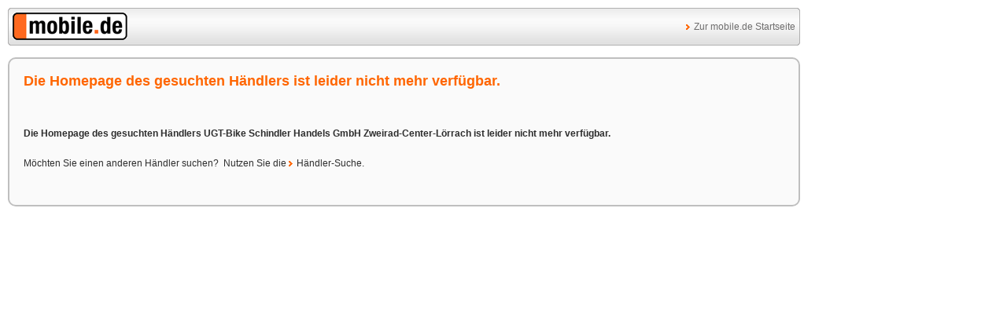

--- FILE ---
content_type: text/html;charset=UTF-8
request_url: https://home.mobile.de/home/index.html?customerId=456974
body_size: 610
content:




<!DOCTYPE html>
<html xmlns="http://www.w3.org/1999/xhtml" lang="de" xml:lang="de">
    <head>
        <title>
            UGT-Bike Schindler Handels GmbH  Zweirad-Center-Lörrach
                in Lörrach
            -
            				KAWASAKI-Vertragshändler
		, 
				HONDA-Vertragshändler
		

        </title>
        <meta name="language" content="de" />
        <meta http-equiv="Content-Language" content="de_DE" />
        <meta http-equiv="Content-Type" content="text/html; charset=UTF-8" />
        <meta name="description" content="Hier finden Sie das Fahrzeugangebot von UGT-Bike Schindler Handels GmbH  Zweirad-Center-Lörrach aus Lörrach und weitere Informationen zu Adresse, Telefonnummer usw." />
        <link rel="shortcut icon" href="/static/graphics/icons/favicon.ico" />
        <link rel="stylesheet" type="text/css" href="/static/resources/css/common/screen.css" />
        <link rel="stylesheet" type="text/css" href="/static/resources/css/popup.css" />
        <style>
            .page {
                width: inherit;
                max-width: 1007px;
            }
            .static-error .box .headline {
                background: none;
                padding: 0;
                margin: 0 9px 9px 9px;
            }
            .static-error .box .headline h1 {
                background: none;
                line-height: inherit;
                padding: 0;
                margin: 0;
            }
            .error-page-details {
                padding: 18px 9px;
            }
            .static-error .row {
                font-size: 100%;
                padding: 18px 9px 18px 9px;
                margin: 0;
            }
            .box-content {
                font-size: 100%;
                margin: 0;
            }
        </style>
    </head>
    <body>

    <div class="page static-error">
        <div class="header-popup">
            <div class="header">
                <div class="error-logo">
                    <a title="Zur mobile.de Startseite" href="https://www.mobile.de/">
                        <img src="/static/resources/images/mobile.de.gif" alt="mobile.de Logo" />
                    </a>
                </div>
                <div class="error-link">
                    <a class="infoLink" href="https://www.mobile.de/">Zur mobile.de Startseite</a>
                </div>
                <div class="clearer"> </div>
                <!-- rounded corners -->
                <span class="rc tl">&nbsp;</span><span class="rc tr">&nbsp;</span><span class="rc bl">&nbsp;</span><span class="rc br">&nbsp;</span>
            </div>
        </div>
        <div class="box error-page-details">
            <div class="box-content">
                <div class="row headline">
                    <h1>Die Homepage des gesuchten Händlers  ist leider nicht mehr verfügbar.</h1>
                </div>
                <div class="row">
                    <p>
                        <strong>
Die Homepage des gesuchten Händlers UGT-Bike Schindler Handels GmbH  Zweirad-Center-Lörrach ist leider nicht mehr verfügbar.                        </strong>
                        <br/>
                        <br/>
                        <div>
                            Möchten Sie einen anderen Händler suchen?&nbsp;
Nutzen Sie die <a class="infoLink" href="https://home.mobile.de/regional/">Händler-Suche</a>.                        </div>
                    </p>
                </div>
            </div>
        </div>
    </div>
    <script type="text/javascript" nonce="580d12d5f36a462210dcd12e4c129fbf" src="/OnMHve/H7/bK/B0lE/3Ns_XypGRq1JM/DuQ7NfXQkmNGQz/aG4BHUZtAQ/ZFogG1c2/BFMB"></script></body>
</html>




--- FILE ---
content_type: text/css
request_url: https://home.mobile.de/static/resources/css/common/screen.css
body_size: 11002
content:
/* -----------------------------------------------------------------------------------------
 * mobile.de
 * default screen stylesheet
 *
 * $URL$
 * $Rev$
 * $Date$
 * $Author$
 * ----------------------------------------------------------------------------------------- */
/* notes:
 - lanugage specific styles may be outsourced (marker: body.de, body.en, etc.)
 - remove comments at live version!
 */
/* =========================================================================================
 * ########## general styles ##########
 * (layout)
 * (basic elements)
 * (specific styles)
 * ========================================================================================= */
/* -----------------------------------------------------------------------------------------
 * html + body
 * ----------------------------------------------------------------------------------------- */

body {
	background: #fff;
	color: #2d2d2d;
	font-family: Arial, Helvetica, sans-serif;
	font-size: 75%; /* 12px/1em */
	margin: 0;
	padding: 0;
}

/* -----------------------------------------------------------------------------------------
 * typo
 * ----------------------------------------------------------------------------------------- */
h6,
h5,
h4 { }
h3 { }
h2 { }
h1 { }

p {
	font-size: 1em;
	line-height: 1.2em;
	padding: 0;
	margin: 0 0 10px 0;
}
abbr, acronym {
	border: 0;
}

/* lists */
ul, ol {
	margin: 0 0 1em 0;
	padding: 0;
}

li {
	margin: 0 0 0.3em 1.5em;
	padding: 0;
}

/* -----------------------------------------------------------------------------------------
 * images
 * ----------------------------------------------------------------------------------------- */
img {
	border: 0;
}

/* -----------------------------------------------------------------------------------------
 * forms
 * ----------------------------------------------------------------------------------------- */
input,
select{
	color: #2d2d2d;
}

input[type="text"],
input[type="password"],
select {
	border: 1px solid #B6B6B6;
	font-family: Arial, Helvetica, sans-serif;
	font-size: 100%;
}

textarea {
	font-family: Arial, Helvetica, sans-serif;
	font-size: 100%;
}

fieldset {
	margin: 0;
	padding: 0;
	border: none;
}
label.label-radio {
	position: relative;
	top: 1px;
}

/* -----------------------------------------------------------------------------------------
 * media types
 * ----------------------------------------------------------------------------------------- */
.reader {
	/* hide on screen but make available for screenreaders */
	position: absolute !important;
	left: -999em !important;
	width: 10px !important;
	height: 10px !important;
	overflow: hidden !important;
}
.print {
	/* hide */
	display: none !important;
	visibility: hidden !important;
}
.preload {
	/* dont show but load, use for pictures */
	position: absolute !important;
	left: -999em !important;
	top: -999em !important;
}

/* -----------------------------------------------------------------------------------------
 * etc
 * ----------------------------------------------------------------------------------------- */
.clear {
	clear: both;
	width: 1px; /* force content */
	line-height: 0;
}
.clearLayer {
	clear: both;
	line-height: 0;
	font-size: 0;
}
.clearer {
	clear: both;
}

/* complex clearfix - mbeck */

.cf:after                       { content: "."; display: block; height: 0; clear: both; visibility: hidden; font-size: 0;}
.ie6 .cf                        { height: 1%;}
.scf                            { width: 100%; overflow: hidden; }

.hide {
	visibility: hidden;
	position: absolute;
	top: -1000px;
	left: -1000px;
}

.ad-marker {
	position: relative;
	font-size: 11px;
	color: #666;
	margin: 0;
	padding: 0;
}

/* TODO: PUT THIS SELECTOR INTO "screen.css" */
.boxclearonly {
	clear: both !important;
}

.iconSprite {
	display: block;
	width: 20px;
	height: 20px;
	overflow: hidden;
	background: #fff url(./../../images/sprites/commonSprite.png) no-repeat;
}

.iconSprite.onsiteline {
	background: transparent url(./../../images/sprites/repeat_x_sprite.png) repeat-x 0 0;
	height: 3px;
	width: 100%;
	margin-bottom: 10px;
}

/* =========================================================================================
 * (general styles)
 * ########## layout ##########
 * (basic elements)
 * (specific styles)
 * ========================================================================================= */
/*
 page
 header
 content
 footer

 columns
 */
/* -----------------------------------------------------------------------------------------
 * page
 * ----------------------------------------------------------------------------------------- */
.page {
    z-index: 1;
	width: 806px;
	background: #fff;
	padding: 10px;
	position: relative; /* make parent */
}

/* -----------------------------------------------------------------------------------------
	 * header
	 * ----------------------------------------------------------------------------------------- */
	div.header {
	        background: #e1e1e1 url(./../../images/sprites/repeat_x_sprite.png) repeat-x 0 -47px;
	        width: 804px; /* -2px border */
	        height: 108px; /* -2px border */
	        border: 1px solid #b0b0b0;
	}

	body.fr div.header,
	body.it div.header {
	        background:none repeat scroll 0 0 #FFFFFF;
	}
	body#dealer.fr div.header,
	body#dealer.it div.header {
	        background: #e1e1e1 url(./../../images/sprites/repeat_x_sprite.png) repeat-x 0 -47px;
	}

	.header .logo {
	        background: transparent url(./../../images/sprites/lang_de_sprite.png) no-repeat 0 0;
	        width: 146px;
	        height: 35px;
	        display: block;
	}
			body.en .header .logo { background-image: url(./../../images/sprites/lang_en_sprite.png); }
			body.es .header .logo { background-image: url(./../../images/sprites/lang_es_sprite.png); }
			body.cz .header .logo { background-image: url(./../../images/sprites/lang_cz_sprite.png); }
			body.ru .header .logo { background-image: url(./../../images/sprites/lang_ru_sprite.png); }
			body.ro .header .logo { background-image: url(./../../images/sprites/lang_ro_sprite.png); }
			body.pl .header .logo { background-image: url(./../../images/sprites/lang_pl_sprite.png); }
			body.fr .header .logo { background-image: url(./../../images/sprites/lang_fr_sprite.png); }
			body.it .header .logo { background-image: url(./../../images/sprites/lang_it_sprite.png); width: 190px;}

	.header .claim {
			background: transparent url(./../../images/sprites/lang_de_sprite.png) no-repeat 0 -49px;
			width: 500px;
			height: 30px;
			display: block;
			float: left;
			margin: 0 0 0 12px;
			padding: 11px 0 0;
	}
			body.en .header .claim { background-image: url(./../../images/sprites/lang_en_sprite.png); }
			body.es .header .claim { background-image: url(./../../images/sprites/lang_es_sprite.png); }
			body.cz .header .claim { background-image: url(./../../images/sprites/lang_cz_sprite.png); }
			body.ru .header .claim { background-image: url(./../../images/sprites/lang_ru_sprite.png); background-position: 0 -51px; }
			body.pl .header .claim { background-image: url(./../../images/sprites/lang_pl_sprite.png); }
			body.ro .header .claim { background-image: url(./../../images/sprites/lang_ro_sprite.png); }
			body.it .header .claim { background-image: url(./../../images/sprites/lang_it_sprite.png); }
			body.fr .header .claim { background-image: url(./../../images/sprites/lang_fr_sprite.png); background-position: 0 -55px; }

/* rounded corners */
.header .rc {
	position: absolute; /* parent is not header but site wrapper! */
	width: 4px;
	height: 4px;
	overflow: hidden;
	background-repeat: no-repeat;
}
.header .rc {
	background-image: url(./../../images/sprites/commonSprite.png);
}
@media aural {
	/* hide for screenreaders */
	.header .rc {
		display: none !important;
		visibility: hidden !important;
	}
}
.header .tl {
	top: 10px;
	left: 10px;
	background-position: -38px -532px;
}
.header .tr {
	top: 10px;
	right: 10px;
	background-position: -44px -532px;
}
.header .bl {
	top: 116px;
	left: 10px;
	background-position: -38px -538px;
}
.header .br {
	top: 116px;
	right: 10px;
	background-position: -44px -538px;
}

/* -----------------------------------------
 * corporate
 * ----------------------------------------- */
.header h1,
.header p {
	display: block;
	height: 35px;
	margin: 26px 0 0 20px;
	padding: 0;
}
.header .logo {
	display: block;
	float: left;
	width: 146px;
	height: 35px;
	margin: 0;
	padding: 0;
	border: 0;
	text-decoration: none;
}

img.logo {
	vertical-align: bottom;
	margin-bottom: 1px;
	border: 0;
	height: 13px;
	width: 52px;
}

/* -----------------------------------------------------------------------------------------
 * content
 * ----------------------------------------------------------------------------------------- */

/* -----------------------------------------------------------------------------------------
 * footer
 * ----------------------------------------------------------------------------------------- */
.footer {
	padding: 0;
	clear: both;
}

/* lists */
.footer ul,
.footer ol {
	display: table;
	width: 100%; /* firefox 2 */
	margin: 0;
	padding: 0;
}
.footer li {
	display: block;
	float: left;
	margin: 0;
	padding: 0;
	list-style-type: none;
}

/* links */
.footer a {
	color: #2d2d2d !important; /* use !important because of CSS specificiy */
	text-decoration: none !important;
}
.footer a:hover,
.footer a:focus,
.footer .jslink:hover,
.footer .jslink:focus {
	color: #ee6002 !important; /* orange */
	text-decoration: underline !important;
}

.footer .trcLink:hover,
.footer .trcLink:focus {
	color: #ee6002 !important;
	cursor: pointer;
}

.footer .social-link,
.socialmediaicons .social-link,
.fsbo-recomendation .social-link {
	width: 16px;
	height: 16px;
	background: #fff url(./../../images/sprites/commonSprite.png) no-repeat;
	text-decoration: none;

}
.footer .social-link:hover,
.footer .social-link:focus,
.socialmediaicons .social-link:hover,
.socialmediaicons .social-link:focus,
.fsbo-recomendation .social-link:hover,
.fsbo-recomendation .social-link:focus  {
	text-decoration: none !important;
}

.footer .social-link.delicious {
	background-position: -1px -221px;
}
.footer .social-link.linkarea {
	background-position: -17px -221px;
}
.footer .social-link.wong {
	background-position: -1px -237px;
}
.footer .social-link.twitter,
.socialmediaicons .social-link.twitter,
.fsbo-recomendation .social-link.twitter {
	background-position: -432px -544px;
	background-color: transparent;
}
.footer .social-link.facebook,
.socialmediaicons .social-link.facebook,
.fsbo-recomendation .social-link.facebook {
	background-position: -464px -544px;
}

.socialmediaicons .social-link.email{
	background-position: -499px -544px;
        width: 20px;
}

.footer .social-link.google {
	background-position: -448px -544px;
}

.footer .social-link.googleplus {
	background-position: -520px -544px;
}

.footer .social-link.microsoftlive {
	background-position: -481px -544px;
}

/* -------------------------------------
 * tools and bookmarks
 * ------------------------------------- */
.footer .toolsbookmarks {
	padding: 10px 10px 9px 10px;
	margin: 0 0 1px 0;
}
.footer .border {
	background-repeat: repeat-x;
	margin-top: 20px;
	padding-top: 3px;
	margin-bottom: 2px;
}

.footer .border {
	background: #f3f3f3 url(./../../images/sprites/repeat_x_sprite.png) repeat-x 0 -188px;
}

.footer .toolsbookmarks {
	background: #f3f3f3 url(./../../images/sprites/repeat_x_sprite.png) repeat-x 0 -158px;
}

	* html .footer .border {
		position: relative;
	}

/* -------------------------------------
 * tools
 * ------------------------------------- */
.footer .tools {
	/*width: 320px;*/
	float: right;
}
.footer .tools ul {
	display: block;
}
.footer .tools ul li {
	display: block;
	float: right;
	margin: 0 0 0 1em;
}
.footer .tools ul li a {
    color: #6E6D6D !important;
}
.footer .tools ul li a:hover {
    color: #ee6002 !important;
}
.footer .tools ul li a,
.footer .tools ul li .jslink {
	display: block;
	position: relative; /* make parent */
}
.footer .tools ul li .jslink:hover,
.footer .tools ul li .jslink:focus {
	text-decoration: none !important;
}
.footer .tools ul li a:focus,
.footer .tools ul li a:hover,
.footer .tools ul li .jslink:hover span,
.footer .tools ul li .jslink:focus span {
	text-decoration: underline !important;
}
.footer .tools ul li a i,
.footer .closetool ul li a i,
.footer .tools ul li .jslink i,
.footer .closetool ul li .jslink i {
	display: block;
	float: left;
	width: 17px;
	height: 17px;
	overflow: hidden;
	background: url(./../../images/sprites/commonSprite.png) no-repeat;
	margin: -2px 5px 0 0;
	position: relative; /* place on top -> IE */
}

@media aural {
	/* hide for screenreaders */
	.footer .tools ul li a i {
		display: none !important;
		visibility: hidden !important;
	}
}

.footer .tools ul li.li1 i {
	background-position: 0 0;
}
.footer .tools ul li.li1 a:hover i,
.footer .tools ul li.li1 a:focus i,
.footer .tools ul li.li1 .jslink:hover i,
.footer .tools ul li.li1 .jslink:focus i {
	background-position: -17px 0;
}
.footer .tools ul li.li2 i {
    background-position: 0 -690px;
}
.footer .tools ul li.li2 a:hover i,
.footer .tools ul li.li2 a:focus i,
.footer .tools ul li.li2 .jslink:hover i,
.footer .tools ul li.li2 .jslink:focus i {
    background-position: -17px -690px;
}
.footer .tools ul li.li3 i {
	background-position: 0 -50px;
}
.footer .tools ul li.li3 a:hover i,
.footer .tools ul li.li3 a:focus i,
.footer .tools ul li.li3 .jslink:hover i,
.footer .tools ul li.li3 .jslink:focus i {
	background-position: -17px -50px;
}
.footer .tools ul li.li4 i {
	background-position: 0 -75px;
}
.footer .tools ul li.li4 a:hover i,
.footer .tools ul li.li4 a:focus i,
.footer .tools ul li.li4 .jslink:hover i,
.footer .tools ul li.li4 .jslink:focus i {
	background-position: -17px -75px;
}

/* -------------------------------------
 * bookmarks
 * ------------------------------------- */
.footer .bookmarks {
	width: 450px;
	float: left;
}
.footer .bookmarks p {
	display: block;
	margin: 0;
	padding: 0;
}
.footer .bookmarks p span {
	display: block;
	float: left;
	margin: 0 12px 0 0;
}
.footer .bookmarks p a,
.socialmediaicons a,
.fsbo-recomendation a {
	display: block;
	float: left;
	margin: -2px 8px 0 0;
	position: relative; /* place on top -> IE */
}

/* -------------------------------------
 * subnavigation + partners
 * ------------------------------------- */
.footer .subnavigation li,
.footer .partners li {
	border-right: 1px solid #6e6d6d;
	padding: 0 0.58em 0.1em 0;
	margin: 0 0.58em 0.4em 0;
}
.footer .subnavigation li.last,
.footer .partners li.last {
	/* last element */
	border-right: 0;
	padding-right: 0;
	margin-right: 0;
}
.footer .subnavigation li,
.footer .partners li {
	position: relative; /* place on top -> IE */
	display: block;
	line-height: 0.85em;
	text-decoration: none;
	white-space: nowrap;
}
.footer .partners h5 {
	margin: 4px 0;
}

/* -------------------------------------
 * subnavigation
 * ------------------------------------- */
.footer .subnavigation {
	background-color: #f3f3f3;
	padding: 0.7em 10px 0.2em 10px;
	margin: 0 0 15px 0;
}

/* -------------------------------------
 * partners
 * ------------------------------------- */
.footer .partners {
	padding: 0 10px;
	color: #6e6d6d;
}
.footer .partners li {
	font-size: 0.92em; /* 11px */
}
.footer .partners li a {
	color: #6e6d6d !important;
}


/* -------------------------------------
 * tools and bookmarks as SEO-Links
 * ------------------------------------- */

/* Tools section */
.footer .tools ul li #vModLink {
	cursor:pointer;
}
.footer .tools ul li #vModLink i {
	display: block;
	float: left;
	width: 17px;
	height: 17px;
	overflow: hidden;
	background: url(./../../images/sprites/commonSprite.png) no-repeat;
	margin: -2px 5px 0 0;
	position: relative; /* place on top -> IE */
	background-position: 0 0;
}
.footer .tools ul li #vModLink:hover i,
.footer .tools ul li #vModLink:focus i {
	background-position: -17px 0;
}
.footer .tools ul li #vModLink:hover span,
.footer .tools ul li #vModLink:focus span {
	text-decoration:underline;
	color:#EE6002;
}

/* Bookmark section */
.footer .bookmarks span.vModLink {
	cursor:pointer;
	margin-right:8px !important;
	margin-top:-2px !important;
}


/* -----------------------------------------------------------------------------------------
 * columns
 * ----------------------------------------------------------------------------------------- */
/* rows */
.row {
	overflow: hidden;
	margin-bottom: 10px;
}

/* columns */
.col {
	float: left;
}
.cols2 .col {
}
.cols3 .col {
	width: 33%;
}
.cols4 .col {
	width: 191px;
	margin-right: 14px;
}
.cols5 .col {
	width: 150px;
	margin-right: 14px;
}

/* -------------------------------------
 * columns: box
 * ------------------------------------- */
/* rows */
.box .row {
	padding: 0 10px;
	margin-right: -20px; /* float buffer */
}
.box .row-grey {
	background: #f3f3f3;
	margin-bottom: 0; /* connect to following rounded corners */
}
.box .row .row {
	padding: 0;
}

/* columns */
.box .col {
	/* default col: full size */
	width: 780px;
}
.box .cols2 .col {
	width: 390px;
	margin-right: 0;
}
.box .cols2-l .col1,
.box .cols2-r .col2 {
	width: 260px;
	margin-right: 0;
}
.box .cols2-l .col2,
.box .cols2-r .col1,
.box .cols2-l .cols1 .col,
.box .cols2-r .cols1 .col {
	width: 520px;
	margin-right: 0;
}
.box .cols3 .col,
.box .cols2-l .cols2 .col,
.box .cols2-r .cols2 .col {
	width: 260px;
	margin-right: 0;
}
.box .cols4 .col,
.box .cols2 .cols2 .col {
	width: 195px;
	margin-right: 0;
}

/* column content */
/* outer columns */
.box .cols2 .col1 .col-content {
	margin: 0 5px 0 0;
}
.box .cols2-l .col1 .col-content,
.box .cols3 .col1 .col-content {
	margin: 0 7px 0 0;
}
.box .cols2-r .col1 .col-content {
	margin: 0 3px 0 0;
}
.box .cols4 .col1 .col-content {
	margin: 0 8px 0 0;
}
.box .cols4 .col2 .col-content {
	margin: 0 5px 0 3px;
}
.box .cols3 .col2 .col-content {
	margin: 0 3px;
}
.box .cols4 .col3 .col-content {
	margin: 0 3px 0 5px;
}
.box .cols4 .col4 .col-content {
	margin: 0 0 0 8px;
}
.box .cols2-l .col2 .col-content {
	margin: 0 0 0 3px;
}
.box .cols2-r .col2 .col-content,
.box .cols3 .col3 .col-content {
	margin: 0 0 0 7px;
}
.box .cols2 .col2 .col-content {
	margin: 0 0 0 5px;
}

/* column content */
/* inner columns */
.box .cols2 .col1 .cols2 .col1 .col-content {
	margin: 0 8px 0 0;
}
.box .cols2 .col1 .cols2 .col2 .col-content {
	margin: 0 5px 0 3px;
}
.box .cols2 .col2 .cols2 .col1 .col-content {
	margin: 0 3px 0 5px;
}
.box .cols2 .col2 .cols2 .col2 .col-content {
	margin: 0 0 0 8px;
}
.box .cols2-r .col1 .cols2 .col1 .col-content {
	margin: 0 7px 0 0;
}
.box .cols2-r .col1 .cols2 .col2 .col-content,
.box .cols2-l .col2 .cols2 .col1 .col-content {
	margin: 0 3px;
}
.box .cols2-l .col2 .cols2 .col2 .col-content {
	margin: 0 0 0 7px;
}

/* -------------------------------------
 * columns: box 670
 * ------------------------------------- */
/* columns */
.box-670 .col {
	/* default col: full size */
	width: 648px;
}
.box-670 .cols2 .col {
	width: 324px;
}
.box-670 .cols2-l .col1,
.box-670 .cols2-r .col2 {
	width: 216px;
}
.box-670 .cols2-l .col2,
.box-670 .cols2-r .col1,
.box-670 .cols2-l .cols1 .col,
.box-670 .cols2-r .cols1 .col {
	width: 432px;
}
.box-670 .cols3 .col,
.box-670 .cols2-l .cols2 .col,
.box-670 .cols2-r .cols2 .col {
	width: 216px;
}
.box-670 .cols4 .col,
.box-670 .cols2 .cols2 .col {
	width: 162px;
}

/* column content */
/* outer columns */
.box-670 .cols2 .col1 .col-content {
	margin: 0 5px 0 0;
}
.box-670 .cols2-l .col1 .col-content,
.box-670 .cols3 .col1 .col-content {
	margin: 0 7px 0 0;
}
.box-670 .cols2-r .col1 .col-content {
	margin: 0 3px 0 0;
}
.box-670 .cols4 .col1 .col-content {
	margin: 0 8px 0 0;
}
.box-670 .cols4 .col2 .col-content {
	margin: 0 5px 0 3px;
}
.box-670 .cols3 .col2 .col-content {
	margin: 0 3px;
}
.box-670 .cols4 .col3 .col-content {
	margin: 0 3px 0 5px;
}
.box-670 .cols4 .col4 .col-content {
	margin: 0 0 0 8px;
}
.box-670 .cols2-l .col2 .col-content {
	margin: 0 0 0 3px;
}
.box-670 .cols2-r .col2 .col-content,
.box-670 .cols3 .col3 .col-content {
	margin: 0 0 0 7px;
}
.box-670 .cols2 .col2 .col-content {
	margin: 0 0 0 5px;
}

/* column content */
/* inner columns */
.box-670 .cols2 .col1 .cols2 .col1 .col-content {
	margin: 0 8px 0 0;
}
.box-670 .cols2 .col1 .cols2 .col2 .col-content {
	margin: 0 5px 0 3px;
}
.box-670 .cols2 .col2 .cols2 .col1 .col-content {
	margin: 0 3px 0 5px;
}
.box-670 .cols2 .col2 .cols2 .col2 .col-content {
	margin: 0 0 0 8px;
}
.box-670 .cols2-r .col1 .cols2 .col1 .col-content {
	margin: 0 7px 0 0;
}
.box-670 .cols2-r .col1 .cols2 .col2 .col-content,
.box-670 .cols2-l .col2 .cols2 .col1 .col-content {
	margin: 0 3px;
}
.box-670 .cols2-l .col2 .cols2 .col2 .col-content {
	margin: 0 0 0 7px;
}
.separator {
	border-top: 1px solid #999;
	height: 1px;
	overflow: hidden;
	margin: 0 10px 10px 10px;
}
.separator.dots {
	border-top: 1px dotted #999 !important;
}
.separator.line {
	border-top: none;
	background: url(./../../images/bg_content_headlines.png) 0 -28px repeat-x;
	height: 3px;
}
.separator.blank {
	border-top: none;
}
.separator hr {
	/* hide on screen but make available for screenreaders */
	position: absolute !important;
	left: -999em !important;
	width: 10px !important;
	height: 10px !important;
	overflow: hidden !important;
}

/* =========================================================================================
 * (general styles)
 * (layout)
 * ########## basic elements ##########
 * (specific styles)
 * ========================================================================================= */
/* -----------------------------------------------------------------------------------------
 * navigation
 * ----------------------------------------------------------------------------------------- */
 .navigation {
   position: absolute;
   top: 88px; /* 78px header + 10px padding from site container */
   right: 18px; /* 8px header + 10px padding from site container */
   width: 530px;
   height: 32px;
   z-index: 2000;
}

/* layer 1 */
.navigation ol {
   float: right;
   margin: 0;
   padding: 0;
   letter-spacing: -3px;
}
.navigation ol li {
   letter-spacing: normal;
   margin: 0;
   padding: 0;
   height: 32px;
   list-style-type: none;
   position: relative; /* make parent */
}

.navigation ol li a,
.navigation ol li span.jslink {
   display: block;
   margin: 0;
   padding: 0;
   text-decoration: none;
   border-left: 1px solid #b0b0b0;
   border-right: 1px solid #fff;
   cursor: pointer;
   padding: 9px 7px 7px 7px;
}

.navigation ol > li a strong,
.navigation ol > li span.jslink strong {
   font-family:"Helvetica Neue", Helvetica, Arial, sans-serif;
   color:#000;
}

.navigation ol li a.act,
.navigation ol li span.act {
   border-bottom:1px solid #fff;
}

/* order of main menu items: search offer inform myMobile dealers */
.navigation ol li.menu-top-search a,
.navigation ol li.menu-top-search span.jslink {
   /* border behaviour of first element */
   border-left: 0;
   margin-left: 1px;
}
.navigation ol li.menu-top-search a:focus,
.navigation ol li.menu-top-search a:hover,
.navigation ol li.menu-top-search .jslink:focus,
.navigation ol li.menu-top-search .jslink:hover  {
   /*border-left: 1px solid #b0b0b0;*/
   margin-left: 1px;
}
.navigation ol li.menu-top-dealers a {
   /* border behaviour of last element */
   border-right: 1px solid transparent;
   margin-right: -1px;
}
.navigation ol li.menu-top-dealers a:focus,
.navigation ol li.menu-top-dealers a:hover {
   border-right: 1px solid #b0b0b0;
}
.navigation ol li a strong,
.navigation ol li span.jslink strong {
   color: #3f3d3d;
   text-transform: uppercase;
   white-space: nowrap;
}

/* -------------------------------------
 * navigation: international
 * ------------------------------------- */

.navigation li.hover .menu-top-search,
.navigation ol > li a.act,
.navigation ol > li:focus a,
.navigation ol > li:hover a,
.navigation ol > li span.act,
.navigation ol > li:focus span.jslink,
.navigation ol > li:hover span.jslink  {
        background: #fff;
}

.it .navigation ol > li > a.act,
.it .navigation li.hover a,
.it .navigation ol > li:focus > a,
.it .navigation ol > li:hover > a,
.fr .navigation ol > li > a.act,
.fr .navigation li.hover a,
.fr .navigation ol > li:focus > a,
.fr .navigation ol > li:hover > a,
.it .navigation ol > li > span.act,
.it .navigation li.hover span.jslink,
.it .navigation ol > li:focus > span.jslink,
.it .navigation ol > li:hover > span.jslink,
.fr .navigation ol > li > span.act,
.fr .navigation li.hover span.jslink,
.fr .navigation ol > li:focus > span.jslink,
.fr .navigation ol > li:hover > span.jslink {
        background: #f1f1f1;
        border-right:1px solid #f1f1f1;
}

/* -------------------------------------
 * navigation: layer 2
 * ------------------------------------- */
.navigation .sub {
	display: none;
	width: 220px;
	overflow: hidden;
	position: absolute;
}
.navigation li.menu-top-search .sub,
.navigation li.menu-top-offer .sub,
.navigation li.menu-top-inform .sub,
.navigation li.menu-top-inventory .sub {
    position:absolute;
    left:0;
}
.navigation li.menu-top-myMobile .sub,
.navigation li.menu-top-dealers .sub,
.navigation li.menu-top-myData .sub {
	position: absolute;
	right: 0;
	width: 180px;
	text-align: right;
	margin-right: -1px; /* border */
}
.navigation li:focus .sub,
.navigation li:hover .sub,
.navigation li.hover .sub {
	display: block;
}
.navigation .sub ul {
	margin: 0 !important;
	padding: 0 !important;
	border-left: 1px solid #c6c5c5;
	border-right: 1px solid #c6c5c5;
}
.navigation .sub ul li {
	float: none;
	margin: 0;
	padding: 0 9px;
	background: #fff;
	border-bottom: 1px solid #c6c5c5;
	height: auto;
	border-left:none;
	border-right:none;
}
.navigation .sub ul li a,
.navigation .sub ul li span.jslink {
	border: 0 !important; /* CSS specificity */
	margin: 0 !important; /* CSS specificity */
	padding: 0 0 0 32px;
	font-weight: bold;
	color: #3f3d3d; /* dark grey */
	overflow: hidden;
	height: auto;
	float:none;
	width:auto;
}
.navigation .sub ul li a:hover,
.navigation .sub ul li a:focus,
.navigation .sub ul li span.jslink:hover,
.navigation .sub ul li span.jslink:focus,
.navigation li#menu-sub-trucks.selected .selected {
	color: #ee6002; /* orange */
	text-decoration: none !important;
}
.navigation .sub ul li a span,
.navigation .sub ul li span.jslink span {
	display: block;
	overflow: hidden;
	height: 24px;
	background: #fff;
	padding: 8px 0;
	height: auto;
}
.navigation ol li.menu-top-search .sub ul li a span,
.navigation ol li.menu-top-offer .sub ul li a span,
.navigation ol li.menu-top-search .sub ul li span.jslink span,
.navigation ol li.menu-top-offer .sub ul li span.jslink span {
	padding-left: 8px;
}

/* level 3 sub2 menus */
.navigation ol li .sub ul ul.sub2 {
	border: none;
}
.navigation ol li .sub ul ul.sub2 li {
	border: none;
	padding: 0;
}
.navigation ol li .sub ul ul.sub2 li a,
.navigation ol li .sub ul ul.sub2 li span.jslink {
	background: none !important;
	background-image: none !important;
	font-weight: normal;
}
.navigation li#menu-sub-trucks ul.sub2 li a,
.navigation li#menu-sub-trucks ul.sub2 li span.jslink {
	padding: 0;
}
.navigation ol li .sub ul ul.sub2 li a span,
.navigation ol li .sub ul ul.sub2 li span.jslink span {
	padding: 0 0 4px 8px;
}
.navigation li#menu-sub-trucks ul.sub2 li a span,
.navigation li#menu-sub-trucks ul.sub2 li span.jslink span {
	padding: 5px 0 5px 8px;
}
.navigation .sub ul li:last-child{
	-o-border-radius: 0 0 0 0;
	-moz-border-radius: 0 0 0 0;
	-ms-border-radius: 0 0 0 0;
	border-radius: 0 0 0 0;
	border-bottom:none;
}

/* -------------------------------------
 * navigation: icons
 * ------------------------------------- */
.navigation ol li.menu-top-search .sub ul li a,
.navigation ol li.menu-top-offer .sub ul li a,
.navigation ol li.menu-top-search .sub ul li span.jslink,
.navigation ol li.menu-top-offer .sub ul li span.jslink {
	position: relative;
	left: -2px;
}

.navigation ol li.menu-top-search .sub ul li a,
.navigation ol li.menu-top-offer .sub ul li a {
	background-image: url(./../../images/sprites/commonSprite.png);
}

.navigation ol li.menu-top-dealers .sub ul li a,
.navigation ol li.menu-top-myMobile .sub ul li a,
.navigation ol li.menu-top-inform .sub ul li a {
	background: #fff !important; /* CSS specificity */
	padding-left: 0;
}

/* positions */
.navigation ol li.menu-top-search .sub ul li.menu-sub-cars a,
.navigation ol li.menu-top-offer .sub ul li.menu-sub-cars a {
	background-position: -344px -536px;
}
.navigation ol li.menu-top-search .sub ul li.menu-sub-cars a:hover,
.navigation ol li.menu-top-search .sub ul li.menu-sub-cars a:focus,
.navigation ol li.menu-top-offer .sub ul li.menu-sub-cars a:hover,
.navigation ol li.menu-top-offer .sub ul li.menu-sub-cars a:focus {
	background-position: -376px -536px;
}

.navigation ol li.menu-top-search .sub ul li.menu-sub-newCars a {
	background-position: -442px -1414px;
}
.navigation ol li.menu-top-search .sub ul li.menu-sub-newCars a:hover,
.navigation ol li.menu-top-search .sub ul li.menu-sub-newCars a:focus {
	background-position: -442px -1464px;
}

.navigation ol li.menu-top-search .sub ul li.menu-sub-config a,
.navigation ol li.menu-top-offer .sub ul li.menu-sub-config a {
        background-position: -442px -1321px;
}
.navigation ol li.menu-top-search .sub ul li.menu-sub-config a:hover,
.navigation ol li.menu-top-search .sub ul li.menu-sub-config a:focus,
.navigation ol li.menu-top-offer .sub ul li.menu-sub-config a:hover,
.navigation ol li.menu-top-offer .sub ul li.menu-sub-config a:focus {
        background-position: -442px -1368px;
}

.navigation ol li.menu-top-search .sub ul li.menu-sub-motorhomes a,
.navigation ol li.menu-top-offer .sub ul li.menu-sub-motorhomes a {
	background-position: -344px -600px;
}
.navigation ol li.menu-top-search .sub ul li.menu-sub-motorhomes a:hover,
.navigation ol li.menu-top-search .sub ul li.menu-sub-motorhomes a:focus,
.navigation ol li.menu-top-offer .sub ul li.menu-sub-motorhomes a:hover,
.navigation ol li.menu-top-offer .sub ul li.menu-sub-motorhomes a:focus {
	background-position: -376px -600px;
}
.navigation ol li.menu-top-search .sub ul li.menu-sub-motorbikes a,
.navigation ol li.menu-top-offer .sub ul li.menu-sub-motorbikes a {
	background-position: -344px -664px;
}
.navigation ol li.menu-top-search .sub ul li.menu-sub-motorbikes a:hover,
.navigation ol li.menu-top-search .sub ul li.menu-sub-motorbikes a:focus,
.navigation ol li.menu-top-offer .sub ul li.menu-sub-motorbikes a:hover,
.navigation ol li.menu-top-offer .sub ul li.menu-sub-motorbikes a:focus {
	background-position: -376px -664px;
}
.navigation ol li.menu-top-search .sub ul li.menu-sub-trucks a,
.navigation ol li.menu-top-offer .sub ul li.menu-sub-trucks a {
	background-position: -344px -728px;
}
.navigation ol li.menu-top-search .sub ul li.menu-sub-trucks a:hover,
.navigation ol li.menu-top-search .sub ul li.menu-sub-trucks a:focus,
.navigation ol li.menu-top-offer .sub ul li.menu-sub-trucks a:hover,
.navigation ol li.menu-top-offer .sub ul li.menu-sub-trucks a:focus,
.navigation li#menu-sub-trucks.selected .selected {
	background-position: -376px -728px;
}
.navigation ol li.menu-top-search .sub ul li.menu-sub-searchParts a {
	background-position: -344px -856px;
}
.navigation ol li.menu-top-search .sub ul li.menu-sub-searchParts a:hover,
.navigation ol li.menu-top-search .sub ul li.menu-sub-searchParts a:focus {
	background-position: -376px -856px;
}
.navigation ol li.menu-top-search .sub ul li.menu-sub-searchWheels a {
	background-position: -344px -792px;

}
.navigation ol li.menu-top-search .sub ul li.menu-sub-searchWheels a:hover,
.navigation ol li.menu-top-search .sub ul li.menu-sub-searchWheels a:focus {
	background-position: -376px -792px;
}
.navigation ol li.menu-top-search .sub ul li.menu-sub-searchServices a {
	background-position: -344px -920px;
}
.navigation ol li.menu-top-search .sub ul li.menu-sub-searchServices a:hover,
.navigation ol li.menu-top-search .sub ul li.menu-sub-searchServices a:focus {
	background-position: -376px -920px;
}
.navigation ol li.menu-top-search .sub ul li.menu-sub-dealerSearch a,
.navigation ol li.menu-top-search .sub ul li.menu-sub-searchDealerSearch a {
	background-position: -344px -920px;
}
.navigation ol li.menu-top-search .sub ul li.menu-sub-dealerSearch a:hover,
.navigation ol li.menu-top-search .sub ul li.menu-sub-dealerSearch a:focus,
.navigation ol li.menu-top-search .sub ul li.menu-sub-searchDealerSearch a:hover,
.navigation ol li.menu-top-search .sub ul li.menu-sub-searchDealerSearch a:focus {
	background-position: -376px -920px;
}
.navigation ol li.menu-top-offer .sub ul li.menu-sub-priceList a {
	background-position: -344px -984px;
}
.navigation ol li.menu-top-offer .sub ul li.menu-sub-priceList a:hover,
.navigation ol li.menu-top-offer .sub ul li.menu-sub-priceList a:focus {
	background-position: -376px -984px;
}
.navigation ol li.menu-top-offer .sub ul li.menu-sub-averagePrice a {
	background-position: -344px -1048px;
}
.navigation ol li.menu-top-offer .sub ul li.menu-sub-averagePrice a:hover,
.navigation ol li.menu-top-offer .sub ul li.menu-sub-averagePrice a:focus {
	background-position: -376px -1048px;
}

/* rounded corners */

.navigation .sub span.rc-b,
.navigation .sub span.rc-b span {
	background-image: url(./../../images/sprites/commonSprite.png);
}

.navigation .sub span.rc-b span {
	background-position: right -598px;
	background-repeat: no-repeat;
	display: block;
	height: 6px;
}
.navigation .sub span.rc-b {
	background-position: 0px -598px;
	background-repeat: no-repeat;
	position: relative; /* on top */
	margin: -1px 0 0 0;
	display: block;
	height: 6px;
	overflow: hidden;
}

/* -------------------------------------
 * navigation: languages
 * ------------------------------------- */

.navigation ol > li { display:inline-block;}


/* -----------------------------------------------------------------------------------------
 * meta navigation (help, sitemap, language)
 * ----------------------------------------------------------------------------------------- */
 .meta {
	position: absolute;
	top: 20px;
	right: 20px;
	z-index: 3000;
	text-align: right;
	font-size: 12px;
}
.meta ul {
	display: block;
	margin: 0;
	padding: 0;
}
.meta ul li {
	display: block;
	float: right;
	text-align: left;
	margin: 0 0 0 1em;
	padding: 0;
	color: #666;
	list-style-type: none;
}
.meta ul li .trcLink:hover,
.meta ul li .trcLink:focus {
	color: #ee6002 !important;
	cursor: pointer;
}

.meta ul li a,
.meta ul li .changeLa,
.meta ul li .trcLink {
	display: block;
	position: relative; /* make parent */
	color: #666;
	text-decoration: none;
}
.meta ul li #fsboLoginLink span {
    color: #666;
}
.meta ul li #fsboLoginLink span:hover,
.meta ul li #fsboLoginLink span:focus {
    color: #ee6002 !important;
}
.meta ul li a strong {
	font-weight: normal;
}
.meta ul li a:hover,
.meta ul li a:focus,
.meta ul li .changeLa:hover,
.meta ul li .changeLa:focus,
.meta ul li .trcLink:hover,
.meta ul li .trcLink:focus {
	color: #ee6002; /* orange */
	text-decoration: none;
}

.meta ul li a i,
.meta ul li .changeLa i,
.meta ul li .trcLink i {
	display: block;
	float: left;
	width: 15px;
	height: 11px;
	overflow: hidden;
	background-repeat: no-repeat;
	margin: 2px 5px 0 0;
	position: relative; /* place on top -> IE */
}


/* -------------------------------------
 * language
 * ------------------------------------- */
/* layer 1 */
.meta ul li.language,
.meta ul li.login {
	position: relative;
	top: -2px; /* balance */
	padding: 1px; /* leave space for borders */
}
.meta ul li.language a,
.meta ul li.language .changeLa,
.meta ul li.language .trcLink,
.meta ul li.login a {
	background-color: #fff;
	background-position: right -2201px;
	width: 8em;
	padding: 2px 8px;
	cursor: pointer;
}

.meta ul li.language a,
.meta ul li.language .changeLa,
.meta ul li.language .trcLink,
.meta ul li.login a,
.meta ul li a i,
.meta ul li .changeLa i,
.meta ul li .trcLink i {
	background-image: url(./../../images/sprites/commonSprite.png);
}


/* layer 2 */
.meta ul li.language:hover,
.meta ul li.language:focus,
.meta ul li.login:hover,
.meta ul li.login:focus {
	top: -5px; /* compensate padding +3px */
	border: 1px solid #c6c5c5;
	padding: 0;
}
.meta ul li.language:hover a,
.meta ul li.language:focus a,
.meta ul li.login:hover a,
.meta ul li.login:focus a {
	padding: 5px 8px; /* expand element on hover */
	/*background-position: right 2px;*/
	background-position: right -2198px;
}
.meta ul li.language .sub,
.meta ul li.login .sub {
	display: none;
	background: #fff;
	padding: 0 0 4px 0;
    width: 112px;
}
body .meta ul li.language .sub .changeLa,
body .meta ul li.language .sub .trcLink,
body .meta ul li.login .sub a {
	background-image:none;
}
.meta ul li.language:hover .sub,
.meta ul li.language:focus .sub,
.meta ul li.login:hover .sub,
.meta ul li.login:focus .sub {
	display: block;
}
.meta ul li.language ul li,
.meta ul li.login ul li {
	top: 0;
	float: none;
	margin: 0;
	padding: 0;
}
.meta ul li.language ul li .changeLa,
.meta ul li.language ul li .trcLink,
.meta ul li.login ul li a,
.meta ul li.login ul li .trcLink {
	background: #fff;
	padding: 1px 8px !important;
}
.meta ul li.login ul li .trcLink:hover,
.meta ul li.login ul li .trcLink:focus {
	color: #ee6002 !important;
	cursor: pointer;
}

/* flags */
.meta ul li .de i {
	background-position: 0 -494px;
}
		.meta ul li .es i { background-position: -15px -494px; }
		.meta ul li .fr i { background-position: 0 -505px; }
		.meta ul li .en i { background-position: -15px -505px; }
		.meta ul li .it i { background-position: 0 -516px; }
		.meta ul li .pl i { background-position: -15px -516px; }
		.meta ul li .ru i { background-position: 0 -527px; }
		.meta ul li .cz i { background-position: -15px -527px; }
		.meta ul li .ro i { background-position: 0 -538px; }
/* -----------------------------------------------------------------------------------------
 * ads
 * ----------------------------------------------------------------------------------------- */
/* leaderboard */
#adspace .leaderboard {
	width: 728px !important;
	height: 90px !important;
	margin: 0 0 0 32px !important;
	padding: 0 !important;
	display: block !important;
	border: 0 !important;
	text-decoration: none !important;
}
#adspace .leaderboard.wallpaper {
	margin-left: 98px !important;
}

/* wide-skyscraper */
#adspace .wide-skyscraper {
	width: 160px !important;
	height: 600px !important;
	margin: 0 !important;
	padding: 0 !important;
	display: block !important;
	border: 0 !important;
	text-decoration: none !important;
	position: absolute;
	left: 826px !important;
}
#adspace .wide-skyscraper.wallpaper {
	top: 0;
}

/* cms-content pages: skyscraper */
#adspace.content-skyscraper {
	width: 120px !important;
	height: 600px !important;
	margin: 0 !important;
	padding: 0 !important;
	display: block !important;
	border: 0 !important;
	text-decoration: none !important;
	position: absolute !important;
	left: 826px !important;
	top: 10px !important;
}

/* =========================================================================================
 * (general styles)
 * (layout)
 * (basic elements)
 * ########## specific styles ##########
 * ========================================================================================= */
/* -----------------------------------------------------------------------------------------
 * buttons (link + input)
 * ----------------------------------------------------------------------------------------- */
/*
 .button               (default)
 .button .orange
 .button .grey-arrow
 */
.button {
	display: block;
	float: left;
	overflow: hidden;
	background: #fff url(./../../images/sprites/repeat_x_sprite.png) 0 bottom repeat-x;
	text-decoration: none;
	color: #2d2d2d;
	cursor: pointer;
}
.button i {
	background: url(./../../images/bgr_button_sprite.gif) top left no-repeat;
	display: block;
}
.button.orange i {
	background-image: url(./../../images/bgr_button_or_sprite.gif);
}

.button i i     { background-position: top right; }
.button i i i   { background-position: bottom left; }
.button i i i i { background-position: bottom right; }

.button input,
.button em {
	font-family: Arial, Helvetica, sans-serif;
	font-size: 100%;
	font-style: normal;
	width: 1; /* DO _NOT_ ADD "px" OR WHATEVER !!!!!!!!!!!!!!!!!!!!!! */
	display: block;
	overflow: hidden;
	border: 0;
	background: none;
	padding: 4px 10px;
	margin: 0;
	cursor: pointer;
}
.button.orange input,
.button.orange em {
	background: url(./../../images/bgr_button_or_arrow.png) center right no-repeat !important;
}
.button.grey-arrow input,
.button.grey-arrow em {
	background: url(./../../images/sprites/commonSprite.png) right -2219px no-repeat !important;
	margin-right: 5px;
}
.button input {
	width: auto;
	overflow: visible;
	padding: 3px 6px;
}
.button.orange input {
	padding-right: 21px;
}
.button.grey-arrow input {
	padding-right: 16px;
}
.button.orange em {
	padding-right: 26px;
}
.button.grey-arrow em {
	padding-right: 21px;
}
.button.orange input,
.button.orange em {
	font-weight: bold;
	text-align: center;
}
.button:hover *,
.button:focus * {
	color: #ee6002; /* orange */
}

		.buttonOver:hover,
		.buttonOver:hover * {
			color: #ee6002;
			text-decoration: none !important;
		}
.button.disabled {
	opacity: 0.5;
}
.button.disabled a,
.button.disabled input {
	color: #2d2d2d !important;
	cursor:default;
}
.button.disabled:hover *,
.button.disabled:focus * {
	color: #2d2d2d !important;
}

/* -----------------------------------------------------------------------------------------
 * inner content
 * ----------------------------------------------------------------------------------------- */
.box {
	border-left: 2px solid #bfbfbf;
	border-right: 2px solid #bfbfbf;
	margin: 0 0 10px 0;
}
.box-670 {
	width: 666px; /* 670 - border */
}
.box-content {
	overflow: hidden;
	/* margin: 0 0 20px 0; */
}

.contentBoxHeader img.placeImage {
	padding:0;
	margin:0 0 0 0;
	position:absolute;
	right:0;
	bottom:11px;
}

.contentBox ul {
	margin-bottom: 0;
}

/* rounded corners */
.box .rc-t {
	display: block;
	height: 10px;
	background: url(./../../images/sprites/commonSprite.png) -50px -10px no-repeat;
	margin: 0 -2px;
	overflow: hidden;
}
.box .rc-b {
	display: block;
	height: 10px;
	background: #fff url(./../../images/sprites/commonSprite.png) -50px -20px no-repeat;
	margin: -20px -2px 0 -2px; /* -20px -> crop grey content box */
	overflow: hidden;
}
.box.grey .rc-t {
	background-position: -50px -220px;
}
.box.grey .rc-b {
	background-position: -50px -230px;
}
.box .rc-t.rc-tabs {
	background-position: -50px 0;
}
.box.rc-grey .rc-b {
	background-position: -50px -40px;
}
.box-670 .rc-t {
	background-position: -50px -60px;
}
.box-670 .rc-b {
	background-position: -50px -70px;
}
.box-670 .rc-t.rc-tabs {
	background-position: -50px -50px;
}
.box-670.rc-grey .rc-t {
	background-position: -50px -80px;
}
.box-670.rc-grey .rc-b {
	background-position: -50px -90px;
}
.box.thin-border-grey {
    background-color: #fafafa;
    border-left: 1px solid #bfbfbf;
    border-right: 1px solid #bfbfbf;
}
.box.thin-border-grey .rc-t {
	background: url(./../../images/bgr_content_thin_rc.png) 1px 0 no-repeat;
	height: 5px;
}
.box.thin-border-grey .rc-b {
	background: url(./../../images/bgr_content_thin_rc.png) 1px -5px no-repeat;
	height: 5px;
}

/* -------------------------------------
 * contentTeaser
 * ------------------------------------- */
 .contentBoxHeader {
	background: url(./../../images/onsiteBorder.gif) repeat-x;
	background-position: left bottom;
	display: block;
	margin-bottom: 11px;
	padding-bottom: 13px;
	height: 42px;
	position: relative;
}
.contentBoxHeader .headlineWrapper {
	position: absolute;
	bottom: 11px; /* bottom margin of parent */
	left: 0;
}
.contentBoxHeader .subheadline {
	color: #666666;
	display: block;
	text-decoration: none;
}
.contentBoxHeader .headline {
	color: #2d2d2d;
	font-size: 100%;
	font-weight: normal;
	text-transform: uppercase;
}

a.headline {
	color: #2d2d2d !important; /* use !important because of CSS specificiy */
	text-decoration: none;
}

a:hover.headline,
a:focus.headline {
	color: #ee6002 !important; /* orange */
	text-decoration: none !important;
}

.contentBoxHeader img.placeImage {
	padding: 0;
	margin: 0 0 0 0;
	position: absolute;
	right: 0;
	bottom: 11px;
}
.contentBox ul {
	margin-bottom: 0;
}
.contentBox li {
	display: block;
	margin: 0;
	padding: 0;
	list-style-type: none;
}

a:hover .contentBox,
a:focus .contentBox {
	color: #ee6002 !important; /* orange */
	text-decoration: underline !important;
}
.contentBox img.placeImage {
	float: right;
	padding: 0;
	margin: 0 0 0 0;
	position: relative;
	right: 0;
}
.contentBoxFooter {
	height: 3px;
	width: 100%;
	padding: 0 0 5px 0;
	margin: 0 0 0 0;
}

a.contentLink, .contentLink {
	color: #2d2d2d !important; /* use !important because of CSS specificiy */
	text-decoration: underline;
}

a:hover.contentLink,
a:focus.contentLink,
.contentLink:hover,
.contentLink:focus {
	color: #ee6002 !important; /* orange */
	text-decoration: underline !important;
}

a.infoLinkNext {
	background-image: url(./../../images/sprites/icons_sprites_new.png);
	background-repeat: no-repeat;
	background-position: right 4px;
	padding-right: 20px;
	color: #2d2d2d;
	text-decoration: none;
}

a:hover.infoLinkNext,
a:focus.infoLinkNext {
	color: #ee6002 !important; /* orange */
	text-decoration: underline !important;
}

a.infoLinkPrevious {
	background-image: url(./../../images/sprites/commonSprite.png);
	background-repeat: no-repeat;
	background-position: left -2396px;
	padding-left: 10px;
	color: #2d2d2d;
	text-decoration: none;
}

a:hover.infoLinkPrevious,
a:focus.infoLinkPrevious,
a:hover.callToActionLink,
a:focus.callToActionLink {
	color: #ee6002 !important; /* orange */
	text-decoration: underline !important;
}

a.infoLink,
a.backLink,
span.infoLink {
	background-image:url(./../../images/sprites/commonSprite.png);
	background-repeat:no-repeat;
	background-position:-840px -1086px;
	padding-left:10px;
	color:#2d2d2d;
	text-decoration: none;
}

.callToActionLink {
	background: transparent url(./../../images/icons/cta_link_17x17.gif) no-repeat top left;
	text-decoration: none;
	color: #2D2D2D;
	font-weight: bold;
	display: block;
	padding: 2px 0 2px 20px;
}
.jslink {
	cursor: pointer;
}


.paginationIcons{
	background-image: url(./../../images/sprites/icons_sprites_new.png);
	background-repeat: no-repeat;
	display:inline-block;
	height:17px;
	vertical-align:middle;
	width:16px;
}
.pagination_first_page{
	background-position: left -46px;
}
.pagination_previous_page{
	background-position: left -65px;
}
.pagination_next_page{
	background-position: left -103px;
}
.pagination_last_page{
	background-image:url(./../../images/sprites/icons_sprites_new.png);
	background-position: left -84px;
	background-repeat: no-repeat;
	display:inline-block;
	height:17px;
	vertical-align:middle;
	width:16px;
}
.pagination_next_page span{
	visibility: hidden;
}
.pagination_last_page span{
	visibility: hidden;
}

/* -------------------------------------
 * pagination
 * ------------------------------------- */
.pg ul, .pg ol {
	margin: 0;
	padding: 0;
}
.pg .controls {
	text-align: center;
	line-height: 1.67em;
	list-style: none;
	margin: 0;
}
.pg .controls .num,
.pg .controls li {
	display: inline;
	margin: 0;
	padding: 0;
}
.pg .controls .num {
	line-height: 2em;
}
.pg .controls .num a,
.pg .controls .this-page {
	color: #2D2D2D;
	padding: 2px 6px;
	border: 1px solid transparent !important;
	border: 1px solid #f2f2f2; /* IE6 */
}
.pg .controls .num a {
	text-decoration: underline;
}
.pg .controls .num a:hover {
	border: 1px solid #aaa !important;
	text-decoration: none;
}
.pg .controls .btn {
	position: relative;
	top: 0px;
	display: inline;
	margin: 2px;
}
.pg .controls .btn a {
	padding: 0;
	text-decoration: none;
}
.pg .controls .this-page {
	font-weight: bold;
}
.pg .controls .pg-btn {
	display: inline-block;
	width: 17px;
	height: 18px;
	background: transparent url(./../../images/sprites/commonSprite.png) no-repeat -839px -1135px;
	cursor: pointer;
}
* html .pg .controls .pg-btn {
	display: inline;
	overflow: hidden;
}
*+html .pg .controls .pg-btn {
	display: inline;
}
.pg .controls .page-start {
	background-position: -839px -1135px;
}
.pg .controls .page-prev {
	background-position: -839px -1154px;
}
.pg .controls .page-next {
	background-position: -839px -1193px;
}
.pg .controls .page-end {
	background-position: -839px -1174px;
}


a.backLink {
	background: url(./../../images/sprites/commonSprite.png) left -2396px no-repeat;
}
a:hover.backLink,
a:focus.backLink,
a:hover.infoLink,
a:focus.infoLink,
a:hover.infoLink .priceBlackBold,
a:focus.infoLink .priceBlackBold,
a:hover.infoLink .priceGrayBold,
a:focus.infoLink .priceGrayBold,
span:hover.infoLink,
span:focus.infoLink,
.infoBox a.lbOn:hover {
	color: #ee6002 !important; /* orange */
	text-decoration: underline !important;
}

a.backLink {
	background: url(./../../images/sprites/commonSprite.png) left -2396px no-repeat;
}

a:hover.backLink,
a:focus.backLink,
a:hover.infoLink,
a:focus.infoLink,
span:hover.infoLink,
span:focus.infoLink,
.infoBox a.lbOn:hover {
	color: #ee6002 !important; /* orange */
	text-decoration: underline !important;
}

a.infoLinkBlock, .infoLinkBlock {
	background-image: url(./../../images/sprites/commonSprite.png);
	background-repeat: no-repeat;
	background-position: -840px -1081px;
	padding-left: 10px;
	padding-top: 5px;
	display: block;
	color: #2d2d2d;
	text-decoration: none;
	float: left;
}

#left-hp-box a.infoLink,
#left-hp-box a.infoLinkBlock {
	float: none;
}

a:hover.infoLinkBlock,
a:focus.infoLinkBlock,
.infoLinkBlock:hover,
.infoLinkBlock:focus {
	color: #ee6002 !important; /* orange */
	text-decoration: underline !important;
}

a.subtextLink {
	color: #6e6d6d !important; /* use !important because of CSS specificiy */
	text-decoration: underline !important;
}

a:hover.subtextLink,
a:focus.subtextLink {
	color: #ee6002 !important; /* orange */
	text-decoration: underline !important;
}

/* -------------------------------------
 * info icons & boxes
 * ------------------------------------- */
img.infoIcon {
	width: 10px;
	height: 10px;
}
.infoBoxWrapper {
	position: absolute;
	z-index: 3000;
}
.infoBoxWrapper .shadow {
	position: absolute;
	left: 2px;
	top: 2px;
	width: 100%;
	height: 100%;
	background-color: black;
	opacity: 0.5;
	-moz-border-radius: 1px;
}
.infoBox {
	position: relative;
	padding: 8px 27px 15px 29px;
	width: 261px;
	border: 1px solid #e2e2e2;
	background-color: white;
	color: #2d2d2d;
}
.infoBox h4 {
	margin: 0 0 5px 0;
	font-weight: bold;
	color: #ee6002; /* orange */
}
.infoBox a.lbOn {
	line-height: 180%;
	text-decoration: none;
	display: block;
	padding-left: 10px;
	margin: 5px 0;
	color: #2d2d2d;
	background: url(./../../images/sprites/icons_sprites_new.png) 0 7px no-repeat;
}
.infoBox .content {
	line-height: 150%;
}
.infoBox .close {
	background-image:url(./../../images/sprites/commonSprite.png);
	background-position:-23px -1820px;
	height:11px;
	position:absolute;
	right:10px;
	top:10px;
	width:11px;
}
.infoBox .close:hover {
	text-decoration: none;
	color: #ee6002; /* orange */
}
.infoBox .infoIcon,
.infoBox .infoIconOrange {
	position: absolute;
	top: 10px;
	left: 10px;
	width: 10px;
	height: 10px;
	background-image: url(./../../images/sprites/commonSprite.png);
	background-repeat: no-repeat;
	background-position: 0 -651px;
}
.infoBox .infoIconOrange {
	background-position: -17px -651px;
}
.infoBoxWrapper .bottom .infoIcon {
	top: auto;
	bottom: 10px;
}
 .infoBoxContent {
	display: none;
}

/* -------------------------------------
 * breadcrumbs
 * ------------------------------------- */
.breadcrumbs {
	margin: 4px 0 15px 0;
	overflow: hidden;
}
.breadcrumbs ul {
	margin: 0;
	list-style-type: none;
	color: #6E6D6D;
	overflow: hidden;
}
.breadcrumbs li {
	display: inline;
	margin: 0;
	padding: 0 5px 0 0;
	float: left;
	white-space: nowrap;
}
.breadcrumbs a,
.breadcrumbs .jslink {
	background: transparent url(./../../images/sprites/commonSprite.png) no-repeat right -1220px;
	padding: 0 10px 0 0;
	text-decoration: none;
	color: #6E6D6D;
}
.breadcrumbs a:hover,
.breadcrumbs a:focus,
.breadcrumbs .jslink:hover,
.breadcrumbs .jslink:focus {
	color: #ee6002;
}
.breadcrumbs span {
	color: #6E6D6D;
}
.breadcrumbs span a {
	margin-right:2px;
}
/* -----------------------------------------------------------------------------------------
 * content tabs
 * ----------------------------------------------------------------------------------------- */
.content .tabs {
	width: 55em;
	margin: 0 -30px -2px 0;
	height: 36px;
	overflow: hidden;
	position: relative; /* place on top */
	z-index: 400;
}
.content .tabs ul {
	margin: 0;
	padding: 0;
}
.content .tabs ul li {
	display: block;
	float: left;
	margin: 0 -1px 0 0;
	padding: 0;
	height: 36px;
}
.content .tabs ul li a,
.content .tabs ul li a h2 {
	background-image: url(./../../images/bgr_tabs.png);
	background-repeat: no-repeat;
}
.content .tabs ul li a {
	display: block;
	float: left;
	height: 30px;
	background-position: right top;
	margin: 6px 0 0 0;
	text-decoration: none;
	color: #2d2d2d;
	cursor: pointer;
}
.content .tabs ul li a:hover,
div.content .tabs ul li a:focus {
	color: #ee6002; /* orange */
}
.content .tabs ul li a h2 {
	display: block;
	height: 22px; /* 30 - padding */
	background-position: left top;
	margin: 0 7px 0 0;
	padding: 8px 13px 0 20px;
	font-size: 100%;
	font-weight: normal;
}

/* orange tabs */
.content .tabs ul li.orangeInactive a {
	background-position: right -282px;
}
.content .tabs ul li.orangeInactive a h2 {
	background-position: left -282px;
	color: #fff;
}

/* active tab */
.content .tabs ul li.act {
	margin-right: -8px;
	position: relative; /* place on top */
}
.content .tabs ul li.act a {
	height: 36px;
	margin: 0;
	font-weight: bold;
	background-position: right -102px;
}
.content .tabs ul li.actNextOrange a {
	background-position: right -246px;
}
.content .tabs ul li.act a h2 {
	color: #ee6002 !important;
	height: 23px; /* 36 - padding */
	margin-right: 14px;
	padding-top: 13px; /* place 1px above other tabs */
	background-position: left -102px;
}
.content .tabs ul li.actNextOrange a h2 {
	background-position: left -246px;
}
.content .tabs ul li.last.act a {
	background-position: right -210px;
}
.content .tabs ul li.last.act a h2 {
	margin-right: 8px;
	background-position: left -102px;
}
.content .tabs ul li.actLastWhite a {
	height: 36px;
	margin: 0;
	font-weight: bold;
	background-position: right -66px !important;
}
.content .tabs ul li.last.actLastWhite a h2 {
	background-position: left -66px;
}



/* -------------------------------------
 * error-box
 * ------------------------------------- */
 .error-box {
	border: 1px solid red;
	padding: 10px;
	margin-bottom: 10px;
	font-weight: bold;
	color: red;
	text-align: left;
}

/* -------------------------------------
 * v-styles
 * ------------------------------------- */
 .vlink {
	color: #2d2d2d;
	text-decoration: none;
}
.vtitle h3 {
	font-weight: bold;
	font-size: 1.3em;
	padding-bottom: 0px;
	margin: 0 0 6px 0;
}

/* -------------------------------------
 * error-box NEW
 * ------------------------------------- */
.errorMessage,
.informationBox {
	background: url(./../../images/bg_errorbox.png) 0 0 no-repeat;
	margin: 10px 0 10px 0;
	width: 85%;
	min-height: 41px;
	height: auto !important;
	height: 41px;
	font-weight: bold;
	color: #FF0000;
	border: none;
	position: relative;
}
.informationBox {
	background-image: url(./../../images/bg_informationbox.png);
	color: #999;
}
.errorMessage div,
.informationBox div {
	padding: 20px 0 15px 65px;
	margin: 0;
}
.informationBox.kijijiLogin div {
	padding: 15px 60px 25px 65px;
	margin: 0;
}
.errorMessage div.errorMessageBottom,
.informationBox div.informationBoxBottom {
	background: url(./../../images/bg_errorbox_bottom.jpg) 0 0 no-repeat;
	position: absolute;
	left: 0;
	bottom: 0;
	width: 10px;
	margin: 0;
	padding: 0 !important;
	height: 7px;
	overflow: hidden;
}
.informationBox div.informationBoxBottom {
	background-image: url(./../../images/bg_informationbox_bottom.png);
}

input.text.error {
	background-color: #f07d7f;
}

input.error,
select.error,
textarea.error {
	background: #f07d7f;
}

label.inactive {
	color: grey;
}

/* error page 404 */
.error-page-details {
	border:2px solid #BFBFBF;
	-moz-border-radius:10px;
	-webkit-border-radius:10px;
	background-color: #FAFAFA;
	padding: 20px 0 0 0;
}

.error-logo {
	float:left;
	margin:5px 0 0 5px;
}

.error-link {
	float:right;
	margin: 10px 5px 0px 0px;
}

/*================================== Prices ==================================*/

span.priceBlackBold {
	color: #000;
	font-weight:bold;
	white-space: nowrap;
}

span.priceGrayBold {
	color: #969696;
	font-weight:bold;
	white-space: nowrap;
}

span.priceOrangeBold {
	color: #FF6600;
	font-weight:bold;
	white-space: nowrap;
}

span.priceBlack {
	color: #000;
	white-space: nowrap;
	font-weight:normal;
}

span.priceGray {
	color: #6E6E6E;
	white-space: nowrap;
	font-weight:normal;
}

span.priceOrange {
	color: #FF6600;
	white-space: nowrap;
	font-weight:normal;
}
span.priceBlackBold {
	color: #000;
	font-weight:bold;
	white-space: nowrap;
}

span.priceLightOrange {
	color: #FFAA00;
	white-space: nowrap;
}
span.priceLightOrangeBold {
	color: #FFAA00;
	font-weight:bold;
	white-space: nowrap;
}

/* overlay for lightboxes with livepipe controls */
#control_overlay {
	background-color:#000;

}
.mobile-lightbox,
.mobile-lightbox-plain {
	background-color:#fff;
	padding:10px;
	border:1px solid #bfbfbf;
}

.mobile-lightbox {
	background-color:#fff;
	padding: 0;
	border:1px solid #bfbfbf;
}

	.mobile-lightbox .window-header {
		background-color: #FFF;
		line-height: 40px;
		height: 40px;
		padding-left: 10px;
		display: block;
	}
	#dealer .mobile-lightbox .window-header {
		background-color: #EFEFEF;
	}
	.mobile-lightbox .window-header h3 {
		display: block;
	}
	.mobile-lightbox .window-title {
		font-size: 150%;
		color: #FF6600;
	}
	.mobile-lightbox .window-close {
		background: transparent url(./../../images/sprites/commonSprite.png) no-repeat scroll -23px -1820px;
		cursor: pointer;
		line-height: 11px;
		padding-left: 17px;
		position: absolute;
		right: 15px;
		top: 14px;
	}
	.mobile-lightbox .window-contents {
		margin: 10px;
		overflow: hidden;
	}
	.mobile-lightbox .window-indicator {
		width: 100%;
		height: 100%;
		background-color: #fff;
	}

	/* FRIT */

	body.fr .header .logo,
	body.it .header .logo {
		width: 180px;
	}
	body.fr .header img.logo,
	body.it .header img.logo {
		width: 180px;
		height: 52px;
	}
	/*  removed temporary with MAD-1081
	body.fr .navigation {
		top: 113px;
	}
	body.fr .meta {
		top: 55px;
	}
	body.fr .header .tl {
		top: 35px;
	}
	body.fr .header .tr {
		top: 35px;
	}
	body.fr .header .bl {
		top:141px;
	}
	body.fr .header .br {
		top: 141px;
	}
	*/
	body.fr .ebayBackLink {
		height: 25px;
		text-align: right;
		margin-right: 5px;
	}
	body.fr .ebayBackLink a.infoLinkOverview {
		background-image:url(./../../images/sprites/commonSprite.png);
		background-repeat:no-repeat;
		background-position:left -2391px;
		padding-left:10px;
		padding-top:5px;
		color:#000;
		text-decoration: none;
	}
	body.fr .ebayBackLink a:hover.infoLinkOverview,
	body.fr .ebayBackLink a:focus.infoLinkOverview {
		color: #ee6002 !important; /* orange */
		text-decoration: underline !important;
	}

/* -------------------------------------
 * LOADING
 * ------------------------------------- */
.loadingWrapper{
	position: absolute;

}
.elementsWrapper{
	position: relative;
}
.loadingImage{
	background-image:url(./../../images/loading.gif);
	float:left;
	height:16px;
	margin-right:5px;
	width:16px;
}
.loadingImageBig{
	background-image:url(./../../images/loading_big.gif);
	float:left;
	height:40px;
	margin-right:5px;
	width:40px;
}
.loadingText{
	color: #2D2D2D;
	font-family: Arial,Helvetica,sans-serif;
	font-size: 100%;
}

.loadingImageGreySmall{
	background-image:url(./../../images/loader_grey_small.gif);
	float:left;
	height:16px;
	margin-right:5px;
	width:16px;
}
.loadingImageGreyBig{
	background-image:url(./../../images/loader_grey_big.gif);
	float:left;
	height:32px;
	margin-right:5px;
	width:32px;
}

.loaderGrayBig {
	background: transparent url(./../../images/loader_grey_big.gif) no-repeat center;
}

.visibleHidden{
	visibility: hidden;
}
.visibleShown{
	visibility: visible;
}
.displayNone{
	display:none !important;
}
displayBlock{
	display:block;
}

/* -------------------------------------
 * STATIC ERROR PAGES
 * ------------------------------------- */

.static-error .box {
	background-color: #FAFAFA;
}

.static-error .row {
	padding: 0 0 0 56px;
}

.static-error .box .headline {
	background:url(./../../images/sprites/headline_icons.png) 0 0 no-repeat;
	height:43px;
	padding-left:42px;
	margin:5px 10px 0 10px;
}

.static-error .box .headline h1 {
	background:url(./../../images/bg_content_headlines.png) 0 0 repeat-x;
	padding-left: 4px;
	color: #f60;
	font-size: 150%;
	font-weight: bold;
	line-height: 200%;
	margin: 0;
}



/* -------------------------------------
 * AUTOCOMPLETION
 * ------------------------------------- */

 input.autocompletion {
	position: relative;
	background: url([data-uri]%3D%3D); /* welcome to ie world, if backround: transparent then you can click through, literally spoken */
	z-index: 3;
}

input.autocompletion-prediction {
	position: absolute;
	color: silver;
	background: none;
	background-color: #fff;
	border: 1px solid #fff;
	*top: 1px;
	z-index: 1;
}

.autocompletion-list {
	overflow-y: auto;
	overflow-x: hidden;
	background-color: #FFF;
	position: absolute;
	border: 1px solid #B6B6B6;
	z-index: 100000;
	-webkit-box-shadow: 4px 4px 10px rgba(0, 0, 0, 0.5);
	-moz-box-shadow: 4px 4px 10px rgba(0, 0, 0, 0.5);
	box-shadow: 4px 4px 10px rgba(0, 0, 0, 0.5);
}

.autocompletion-list.align-above {
	-webkit-box-shadow: -4px -4px 10px rgba(0, 0, 0, 0.5);
	-moz-box-shadow: -4px -4px 10px rgba(0, 0, 0, 0.5);
	box-shadow: -4px -4px 10px rgba(0, 0, 0, 0.5);
}

.autocompletion-list ul {
	list-style: none outside;
	margin: 0;
	background-color: #FFF;
}

.autocompletion-list li {
	margin: 0;
	padding: 3px 3px 3px 10px;
	cursor: pointer;
	white-space: nowrap;
}

.autocompletion-list li.category {
	cursor: default;
	padding-left: 5px;
	font-weight: bold;
	color: #2D2D2D;
	background: #DDD;
	background: -webkit-gradient(linear, left top, left bottom, from(#F3F3F3), to(#DDD));
	background: -moz-linear-gradient(top,  #F3F3F3,  #DDD);

}

.autocompletion-list li em {
	font-weight: bold;
	font-style: normal;
	color: #2D2D2D;
}

.autocompletion-list ul li.selected {
	cursor: pointer;
	background: #CFCFCF;
	background: -webkit-gradient(linear, left top, left bottom, from(#A8A8A8), to(#CFCFCF));
	background: -moz-linear-gradient(top,  #A8A8A8,  #CFCFCF);
}

.autocompletion-list li:hover,
.autocompletion-list li:focus {
	cursor: pointer;
	background-color: #DDD;
	background: -webkit-gradient(linear, left top, left bottom, from(#DDD), to(#F3F3F3));
	background: -moz-linear-gradient(top,  #DDD,  #F3F3F3);
}

.autocompletion-list li.category:hover {
	cursor: default;
	color: #2D2D2D;
	background: #DDD;
	background: -webkit-gradient(linear, left top, left bottom, from(#F3F3F3), to(#DDD));
	background: -moz-linear-gradient(top,  #F3F3F3,  #DDD);
}

.autocompletion-list {
	overflow-y: auto;
	overflow-x: hidden;
	background-color: #FFF;
}

#oo_feedback_footer {
    padding-left: 12px;
    background-repeat: no-repeat;
    background-position: 0 2px;
    background-image: url("./../../images/onlineopinionV5/oo_icon.gif");
}

#oba,
#footer .subnavigation ul li a.oba {
    background-image: url(./../../images/icons/icon-oba.gif);
    background-position: right center;
    background-repeat: no-repeat;
    display: inline-block;
    margin: -5px 0;
    padding: 5px 20px 5px 0;
}
#oba:hover,
#footer .subnavigation ul li a.oba:hover,
#oba:focus,
#footer .subnavigation ul li a.oba:focus {
    color: #ee6002 !important;
    cursor: pointer;
}

/*
    we needed some markup for refactoring and moving to the mobile-static-resources-webapp
    to save some ifs in freemarker this seems to be a easier solution
*/
#meta .sprite {
    display: none;
}
.iconfont {
    display: none;
}

.navigation .sub ul {
   -moz-border-radius: 0 0 5px 5px;
   -webkit-border-radius: 0 0 5px 5px;
   border-radius: 0 0 5px 5px;
}

.navigation .sub ul li:last-child {
    border-bottom: 1px solid #c6c5c4;
    -moz-border-radius: 0 0 5px 5px;
    -webkit-border-radius: 0 0 5px 5px;
    border-radius: 0 0 5px 5px;
}
/*
   SEPA warning for dealers
*/
.confirmSepaBox {
   border: 2px solid #ff6600;
   padding: 10px 10px 10px 10px;
   margin: 10px 0 10px 0;
   background: #ffffff; /* Old browsers */
   background: -moz-linear-gradient(top,  #ffffff 50%, #dddddd 100%); /* FF3.6+ */
   background: -webkit-gradient(linear, left top, left bottom, color-stop(50%,#ffffff), color-stop(100%,#dddddd)); /* Chrome,Safari4+ */
   background: -webkit-linear-gradient(top,  #ffffff 50%,#dddddd 100%); /* Chrome10+,Safari5.1+ */
   background: -o-linear-gradient(top,  #ffffff 50%,#dddddd 100%); /* Opera 11.10+ */
   background: -ms-linear-gradient(top,  #ffffff 50%,#dddddd 100%); /* IE10+ */
   background: linear-gradient(to bottom,  #ffffff 50%,#dddddd 100%); /* W3C */
   filter: progid:DXImageTransform.Microsoft.gradient( startColorstr='#ffffff', endColorstr='#dddddd',GradientType=0 ); /* IE6-9 */
}

#powerConsumptionWrapper.hidden {
    display: none;
}


--- FILE ---
content_type: text/css
request_url: https://home.mobile.de/static/resources/css/popup.css
body_size: 1368
content:
/* -----------------------------------------------------------------------------------------
 * mobile.de
 * popups stylesheet
 *
 *
 * $URL$
 * $Rev$
 * $Date$
 * $Author$
 * ----------------------------------------------------------------------------------------- */



/* header for popups */
	.header-popup {
		position: relative;
		width: auto;
		margin: 0 0 15px 0;
	}
	.header-popup .header {
		width: auto;
		background:#E1E1E1 url(./../images/bgr_header_popup.png) repeat-x scroll 0 0 !important;
		margin: 0; /* overwrite .header margin in other.css */
	}
	.header-popup .header .rc {
		position: absolute; /* parent is not site wrapper, parent is .header-popup! (site wrapper to big in some popups) */
		width: 4px;
		height: 4px;
		overflow: hidden;
	}
	.header-popup .header {
		height: 46px;
	}

	.header-popup .header .logo {
		background-position: -200px 0;
	}
	.header-popup .header .bl {
		top: 44px !important;
		left: 0 !important;
	}
	.header-popup .header .br {
		top: 44px !important;
		right: 0 !important;
	}
	.header-popup .header .tl {
		top: 0 !important;
		left: 0 !important;
	}
	.header-popup .header .tr {
		top: 0 !important;
		right: 0 !important;
	}
	.header-popup .header .logo {
		height: 26px;
		width: 150px;
	}
	.header-popup .header p {
		margin: 10px;
		height: auto;
	}
	.header-popup .header .infoLink {
		float: right;
		margin-top: 6px;
		color: #6E6D6D;
	}
	.header-popup .header .infoLink.space {
		margin-right: 15px;
	}
/* /header for popups */


/* popup: carMakeModelSelection.ftl  */
/* popup: countryZipcodeAndRadiusSelection.ftl  */
/* popup: fuelSelection.ftl  */
    body.countryZipcodeAndRadiusSelection .page,
	body.makeModelSelection .page {
		width: 700px;
	}
            body.fuelSelection .page,
            body#dealer.makeModelSelection .page {
				width: 680px;
			}
			* html body#dealer.makeModelSelection .page { width: 660px; }

            body.fuelSelection .page ul {
                list-style: none;
            }

	body.countryZipcodeAndRadiusSelection .col,
	body.makeModelSelection .col {
		width: 216px;
	}
	body.countryZipcodeAndRadiusSelection .col .col-content,
	body.makeModelSelection .col .col-content {
		margin: 0 5px 5px 0;
	}
	body.countryZipcodeAndRadiusSelection select,
	body.countryZipcodeAndRadiusSelection input,
	body.makeModelSelection select,
	body.makeModelSelection input {
		width: 100%;
	}
			* html body#dealer.makeModelSelection #searchInFreetext { width: auto; }

			body.countryZipcodeAndRadiusSelection input[type="radio"],
			body.countryZipcodeAndRadiusSelection input[type="checkbox"],
			body.makeModelSelection input[type="radio"],
			body.makeModelSelection input[type="checkbox"] {
				width: auto;
			}

body.countryZipcodeAndRadiusSelection .button,
	body.makeModelSelection .button {
		display: inline;
		float: right;
		margin-right: 51px;
	}
			body#dealer.makeModelSelection .button {
				margin: 20px 35px 0 0;
			}
			* html body#dealer.makeModelSelection .button { margin-right: 0; }

/* /popup: carMakeModelSelection.ftl  */
/* /popup: countryZipcodeAndRadiusSelection.ftl  */

/* popup: makeModeldescriptionSelection.ftl  */
/* popup: powerRangeSelection.ftl  */
 	body.makeModeldescriptionSelection .page,
	body.powerRangeSelection .page {
		width: 483px;
	}
	body.makeModeldescriptionSelection .col,
	body.powerRangeSelection .col {
		width: 216px;
	}
	body.makeModeldescriptionSelection .col .col-content,
	body.powerRangeSelection .col .col-content {
		margin: 0 5px 5px 0;
	}
	body.makeModeldescriptionSelection select,
	body.makeModeldescriptionSelection input,
	body.powerRangeSelection select,
	body.powerRangeSelection input {
		width: 100%;
	}
	body.makeModeldescriptionSelection .button,
	body.powerRangeSelection .button {
		display: inline;
		float: right;
		margin-right: 51px;
	}
	body.powerRangeSelection .button {
		display: inline;
		float: right;
		margin-right: 56px;
	}
/* /popup: makeModeldescriptionSelection_refactored.ftl  */
/* /popup: powerRangeSelection.ftl  */

 /* popup: colorSelection.ftl  */
 	body.colorSelection .page {
 		width: 600px;
 	}
 			body#dealer.colorSelection .page {
		 		width: 580px;
		 	}
		 	* html body#dealer.colorSelection .page { width: 560px; }
	body.colorSelection fieldset {
		margin-bottom: 10px;
	}
	body.colorSelection fieldset div {
		width: 200px;
		float: left;
	}
			body#dealer.colorSelection fieldset div {
				width: 185px;
			}
	body.colorSelection .button {
		float: left;
		margin-left: 400px;
	}
			body#dealer.colorSelection .button {
				margin-top: 20px;
			}
			* html body#dealer.colorSelection .button {
				float: none;
				display: inline-block;
			}
/* /popup: colorSelection.ftl  */

/* popup: categorySelection_refactored.ftl */
	body.categorySelection .page {
 		width: 700px;
 	}
 			body#dealer.categorySelection .page {
		 		width: 680px;
		 	}
	body.categorySelection fieldset {
		float: left;
		width: 50%;
		margin-bottom: 10px;
		min-height: 30px;
		background-color: #fff;
	}
	body.categorySelection fieldset input {
		float: left;
		margin-top: 7px;
		*margin-top: 3px;
	}
			body#dealer.categorySelection fieldset input {
				margin-top: 12px;
				*margin-top: 8px;
			}
	body.categorySelection label {
		float: left;
		display: block;
		width: 220px;
	}
			body#dealer.categorySelection label {
				padding: 5px;
			}
	body.categorySelection label span {
		display: table-cell;
		float: left;
		width: 140px;
		margin-top: 5px;
	}
	body.categorySelection label img {
		cursor: pointer;
	}
			body#dealer.categorySelection label img {
				display: none;
			}
	body.categorySelection .button {
		float: right;
		margin-right: 100px;
		display: inline-block;
	}
			body#dealer.categorySelection .button {
				margin-top: 20px;
			}

/* /popup: categorySelection_refactored.ftl */





/* popup: contact */
	body.faqMail .page {
		padding: 0;
		width: 600px;
	}
	body.faqMail #mainBox {
		width: 600px;
		margin: 10px;
	}
	body.faqMail .footer .bookmarks {
		width: 260px;
	}

/* /popup: contact */

/* sitemap */
	body.sitemap .page {
		padding: 0;
		margin: 10px;
		background-color: transparent;
	}
/* sitemap */
 	body.error403 .page,
	body.error404 .page,
	body.error500 .page {
		padding: 0;
		margin: 10px;
		background-color: transparent;
		width: 700px;
	}

/* footer */
	.footer .closetool {
	    float: left;
		width: 150px;
	}
	.footer .closetool a.infoLink {
		background: none;
		padding-left: 0;
	}
	.footer .closetool a.infoLink i {
		display: block;
		float: left;
		width: 17px;
		height: 17px;
		overflow: hidden;
		background-image:url(./../images/sprites/commonSprite.png);
		margin: -2px 5px 0 0;
		position: relative; /* place on top -> IE */
	}
    .footer .closetool a.infoLink i {
        background-position: 0px -100px;
    }
	.footer .closetool a.infoLink:hover i,
	.footer .closetool a.infoLink:focus i {
	    background-position: -17px -100px;
	}
